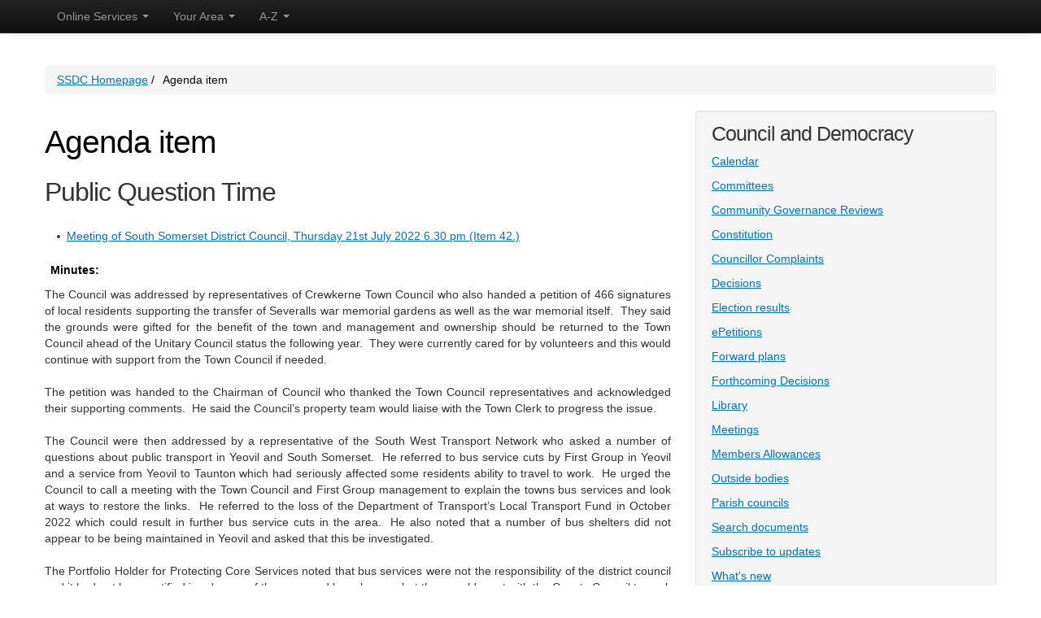

--- FILE ---
content_type: text/html; charset=utf-8
request_url: https://modgov.southsomerset.gov.uk/mgAi.aspx?ID=19502
body_size: 58849
content:


<!DOCTYPE html PUBLIC "-//W3C//DTD HTML 4.01//EN" "http://www.w3.org/TR/html4/strict.dtd">
<html class=" js flexbox flexboxlegacy canvas canvastext webgl no-touch geolocation postmessage no-websqldatabase indexeddb hashchange history draganddrop websockets rgba hsla multiplebgs backgroundsize borderimage borderradius boxshadow textshadow opacity cssanimations csscolumns cssgradients no-cssreflections csstransforms csstransforms3d csstransitions fontface generatedcontent video audio localstorage sessionstorage webworkers applicationcache svg inlinesvg smil svgclippaths" style="" lang="en-GB"><head>

<meta http-equiv='X-UA-Compatible' content='IE=edge, chrome=1' /><meta name="DC.title"  content="Agenda item - Public Question Time"/>
<meta name="DC.description"  content="Details of agenda item Public Question Time. Meeting of South Somerset District Council on Thursday 21st July 2022, 6.30 pm"/>
<meta name="DC.date" scheme="W3CDTF"  content="2022-07-21"/>
<meta name="DC.date.modified" scheme="W3CDTF"  content="2022-07-13"/>
<meta name="DC.date.created" scheme="W3CDTF"  content="2022-06-23"/>
<meta name="DC.subject" scheme="eGMS.IPSV"  content="Government, politics and public administration"/>
<meta name="DC.subject" scheme="eGMS.IPSV"  content="Local government"/>
<meta name="DC.subject" scheme="eGMS.IPSV"  content="Decision making"/>

<link type="text/css" href="jquery-ui/css/Smoothness/jquery-ui-1.10.2.custom.min.css" rel="stylesheet" /> 
<link type="text/css" href="jquery-ui/Add-ons/mg.jqueryaddons.css" rel="stylesheet" /> 

<meta http-equiv = “X-Frame-Options” content = “deny”>
<meta http-equiv="content-type" content="text/html; charset=UTF-8">
<meta charset="utf-8">

<title>Agenda item - Public Question Time</title>

<meta name="description" content="">
<meta name="keywords" content="">                
<meta name="viewport" content="width=device-width">
<meta name="NodeID" content="32670">

<link href="SiteSpecific/ssMgStyles.css" rel="stylesheet" type="text/css" />
<link href="SiteSpecific/ssWordStyles.css" rel="stylesheet" type="text/css" />

<link href="SiteSpecific/css.css" rel="stylesheet">
<script src="SiteSpecific/ga.js" async="" type="text/javascript"></script>
<script src="SiteSpecific/modernizr.js"></script>
<script src="SiteSpecific/jquery.js"></script>
    
    <!-- main content of the page -->
      
    <script type="text/javascript">
        //Internet Explorer
        if (navigator.appName == "Microsoft Internet Explorer") {
            //Set IE as true
            ie = true;
            //Create a user agent var
            var ua = navigator.userAgent;
            //Write a new regEx to find the version number
            var re = new RegExp("MSIE ([0-9]{1,}[.0-9]{0,})");
            //If the regEx through the userAgent is not null
            if (re.exec(ua) != null) {
                //Set the IE version
                ieVersion = parseInt(RegExp.$1);
                if (ieVersion == 8)
                    alert('We have detected that the web browser version you are using is not compatible with our online services and the links on this page may not work.\n\nTo use our online services please update your browser version or install another web browser such asMozilla Fierfox or Chrome');
            }
        }
        else {
            ie = false;
        }
    
    </script>

<!--<script type="text/javascript" src="SiteSpecific/buildjs.htm"></script>FB38775-->

<link id="TTSmaincss" rel="stylesheet" type="text/css" href="SiteSpecific/main.css"><link rel="stylesheet" type="text/css" href="SiteSpecific/ui.css"></head>
            <body style="font-size: 14px;">
            
              <form style="font-size: 14px;" method="post" action="/online-services/" id="frmMain">
<div style="font-size: 14px;" class="aspNetHidden">
<input style="font-size: 14px;" name="__EVENTTARGET" id="__EVENTTARGET" value="" type="hidden">
<input style="font-size: 14px;" name="__EVENTARGUMENT" id="__EVENTARGUMENT" value="" type="hidden">
<input style="font-size: 14px;" name="__VIEWSTATE" id="__VIEWSTATE" value="/[base64]////[base64]/////w9kBV1jdGwwMCRjdGwwMCRjdGwwMCRjdGwwMCRDb250ZW50UGxhY2VIb2xkZXJEZWZhdWx0JGNwaEJvZHkkY3BoQm9keSRTU0RDTGlzdF80JGxzdENoaWxkQ29udGVudHMPFCsADmRkZAICZGRkPCsADAACDGRkZGYC/////w9kBW5jdGwwMCRjdGwwMCRjdGwwMCRjdGwwMCRDb250ZW50UGxhY2VIb2xkZXJEZWZhdWx0JGNwaEJvZHkkY3BoQm9keSRTU0RDT25saW5lU2VydmljZU1vc3RQb3B1bGFyXzUkbHZNb3N0UG9wdWxhcg8UKwAOZGRkZGRkZDwrAAcAAgdkZGRmAv////8PZAViY3RsMDAkY3RsMDAkY3RsMDAkY3RsMDAkQ29udGVudFBsYWNlSG9sZGVyRGVmYXVsdCRTU0RDTWFzdGVyTmF2aWdhdGlvbl8yJGx2UmVjZW50bHlWaWV3ZWRBZGRyZXNzZXMPZ2QKpTeVOB1ygZgjUDCS3iJnDEvyhFLYjVGECLueBuWqqw==" type="hidden">
</div></form>

<script style="font-size: 14px;" type="text/javascript">
//<![CDATA[
    var theForm = document.forms['frmMain'];
    if (!theForm) {
        theForm = document.frmMain;
    }
    function __doPostBack(eventTarget, eventArgument) {
        if (!theForm.onsubmit || (theForm.onsubmit() != false)) {
            theForm.__EVENTTARGET.value = eventTarget;
            theForm.__EVENTARGUMENT.value = eventArgument;
            theForm.submit();
        }
    }
//]]>
</script>


<script style="font-size: 14px;" src="SiteSpecific/WebResource.js" type="text/javascript"></script>


<script style="font-size: 14px;" src="SiteSpecific/ScriptResource.js" type="text/javascript"></script>
<script style="font-size: 14px;" type="text/javascript">
//<![CDATA[
    if (typeof (Sys) === 'undefined') throw new Error('ASP.NET Ajax client-side framework failed to load.');
//]]>
</script>

<script style="font-size: 14px;" src="SiteSpecific/ScriptResource_002.js" type="text/javascript"></script>  
                    <script style="font-size: 14px;" type="text/javascript">
//<![CDATA[
                        Sys.WebForms.PageRequestManager._initialize('ctl00$ctl00$ctl00$ctl00$ContentPlaceHolderDefault$ctl09', 'frmMain', [], [], [], 90, 'ctl00$ctl00$ctl00$ctl00');
//]]>
</script>

                    <div aria-hidden="true" role="status" id="ContentPlaceHolderDefault_ctl10" style="display: none; font-size: 14px;">
	
                            <div style="font-size: 14px;" class="loading"></div>
                            <div style="font-size: 14px;" class="loading-background"></div>
                        
</div>
                    <header style="font-size: 14px;">
                        
<nav style="margin-bottom: 0px; font-size: 14px;">
    <div style="font-size: 14px;" class="navbar navbar-inverse navbar-fixed-top">
        <div style="font-size: 14px;" class="navbar-inner">
            <div style="font-size: 14px;" class="container">                
                <a style="font-size: 14px;" class="btn btn-navbar" data-toggle="collapse" data-target=".nav-collapse">
                    <span style="font-size: 14px;" class="icon-bar"></span>
                    <span style="font-size: 14px;" class="icon-bar"></span>
                    <span style="font-size: 14px;" class="icon-bar"></span>
                </a>  
                
                <div style="font-size: 14px;" id="skip">
                <a style="font-size: 14px;" href="#main">Skip to main content</a>
                </div>
                                                      
                <div style="font-size: 14px;" class="nav-collapse collapse">
                    <ul style="font-size: 14px;" class="nav">                        
                        <li style="font-size: 14px;" class="dropdown ">
                            <a style="font-size: 14px;" href="#" class="dropdown-toggle" data-toggle="dropdown">Online Services <strong style="font-size: 14px;" class="caret"></strong></a>
                            <ul style="font-size: 14px;" class="dropdown-menu">
                                                                        
                                        <li style="font-size: 11px;" class="nav-header">Most popular</li>
                                        
                                        <li style="font-size: 14px;"><a style="font-size: 14px;" href="http://www.southsomerset.gov.uk/online-services/payment-services/pay-council-tax/" target="_blank" title="Pay Council Tax Online">Pay Council Tax Online</a></li>        
                                    
                                        <li style="font-size: 14px;"><a style="font-size: 14px;" href="http://www.southsomerset.gov.uk/planning-and-building-control/view-a-planning-application-online/" target="_self" title="View a Planning Application Online">View a Planning Application Online</a></li>        
                                    
                                        <li style="font-size: 14px;"><a style="font-size: 14px;" href="http://www.southsomerset.gov.uk/online-services/recycling-and-waste/" target="_self" title="Domestic Waste and Recycling Collections">Domestic Waste and Recycling Collections</a></li>        
                                    
                                        <li style="font-size: 14px;"><a style="font-size: 14px;" href="http://www.southsomerset.gov.uk/online-services/recycling-and-waste/report-a-missed-collection-of-refuse-or-recycling/" target="_self" title="Report a Missed Collection of Refuse or Recycling">Report a Missed Collection of Refuse or Recycling</a></li>        
                                    
                                        <li style="font-size: 14px;"><a style="font-size: 14px;" href="http://www.southsomerset.gov.uk/environment/recycling-and-waste/garden-waste-collections/" target="_self" title="Subscribe to Garden Waste Collections">Subscribe to Garden Waste Collections</a></li>        
                                    
                                        <li style="font-size: 14px;"><a style="font-size: 14px;" href="http://www.southsomerset.gov.uk/online-services/payment-services/pay-parking-fines/" target="_self" title="Pay Parking Fines">Pay Parking Fines</a></li>        
                                    
                                        <li style="font-size: 14px;"><a style="font-size: 14px;" href="http://www.planningportal.gov.uk/" target="_blank" title="Apply for planning permission (external link)">Apply for planning permission (external link)</a></li>        
                                                                                    
                                     
                                <li style="font-size: 14px;" class="divider"></li>                                                                    
                                <li style="font-size: 14px;"><a style="font-size: 14px;" href="http://www.southsomerset.gov.uk/online/">All online services</a></li>                                       
                            </ul>
                        </li>
                        <li style="font-size: 14px;" class="dropdown ">
                            <a style="font-size: 14px;" href="#" class="dropdown-toggle" data-toggle="dropdown">Your Area <strong style="font-size: 14px;" class="caret"></strong> </a>                                    
                            <ul style="font-size: 14px;" class="dropdown-menu">
                                
                                        <li style="font-size: 11px;" class="nav-header">Your list of recently viewed addresses is empty.</li>
                                        
                                <li style="font-size: 14px;" class="divider"></li>                                                                    
                                <li style="font-size: 14px;"><a style="font-size: 14px;" href="http://www.southsomerset.gov.uk/your-area/">Find an address in your area</a></li>                                                        
                            </ul>      
                        </li>   
                        <li style="font-size: 14px;" id="btnAZ" class="dropdown">
                            <a style="font-size: 14px;" href="#" class="dropdown-toggle">A-Z <strong style="font-size: 14px;" class="caret"></strong></a>
                        </li>
                        <!-- <li style="font-size: 14px;" id="btnRok" class="dropdown">
                            <a style="font-size: 14px;" href="javascript:%20void(0)" onclick="ROKTalkUI.toggleBar()">Accessibility Toolbar</a> 
                        </li> -->
                        
                                               
                    </ul>                        
                    <!-- <div style="font-size: 14px;" class="navbar-form pull-right">
                        <div style="font-size: 14px;" id="ContentPlaceHolderDefault_SSDCMasterNavigation_2_pnlSearch" onkeypress="javascript:return WebForm_FireDefaultButton(event, 'ContentPlaceHolderDefault_SSDCMasterNavigation_2_btnSearch')">
	                                                        
                            <input style="font-size: 14px;" name="ctl00$ctl00$ctl00$ctl00$ContentPlaceHolderDefault$SSDCMasterNavigation_2$txtSearchText" id="ContentPlaceHolderDefault_SSDCMasterNavigation_2_txtSearchText" class="span" placeholder="Search" title="Site Search" type="text">    
                            <input style="font-size: 14px;" name="ctl00$ctl00$ctl00$ctl00$ContentPlaceHolderDefault$SSDCMasterNavigation_2$btnSearch" value="Search" onclick="javascript:__doPostBack('ctl00$ctl00$ctl00$ctl00$ContentPlaceHolderDefault$SSDCMasterNavigation_2$btnSearch','')" id="ContentPlaceHolderDefault_SSDCMasterNavigation_2_btnSearch" class="btn" type="button">         
                        
</div>
                    </div> -->
                    <!-- <ul style="font-size: 14px;" class="nav pull-right">
                            <li style="font-size: 14px;"><a style="font-size: 14px;" href="http://www.southsomerset.gov.uk/login.aspx">Sign in</a></li> 
                    </ul> -->
                </div><!--/.nav-collapse -->           
            </div>
            <div id="divAZ" class="container" style="display: none; font-size: 14px;">
                <div style="font-size: 14px;" class="nav">
                    <ul style="font-size: 14px;" class="nav">
                        <li style="font-size: 14px;"><a style="font-size: 14px;" href="http://www.southsomerset.gov.uk/az/a">A</a></li>       
                        <li style="font-size: 14px;"><a style="font-size: 14px;" href="http://www.southsomerset.gov.uk/az/b">B</a></li>       
                        <li style="font-size: 14px;"><a style="font-size: 14px;" href="http://www.southsomerset.gov.uk/az/c">C</a></li>       
                        <li style="font-size: 14px;"><a style="font-size: 14px;" href="http://www.southsomerset.gov.uk/az/d">D</a></li>       
                        <li style="font-size: 14px;"><a style="font-size: 14px;" href="http://www.southsomerset.gov.uk/az/e">E</a></li>       
                        <li style="font-size: 14px;"><a style="font-size: 14px;" href="http://www.southsomerset.gov.uk/az/f">F</a></li>       
                        <li style="font-size: 14px;"><a style="font-size: 14px;" href="http://www.southsomerset.gov.uk/az/g">G</a></li>       
                        <li style="font-size: 14px;"><a style="font-size: 14px;" href="http://www.southsomerset.gov.uk/az/h">H</a></li>       
                        <li style="font-size: 14px;"><a style="font-size: 14px;" href="http://www.southsomerset.gov.uk/az/i">I</a></li>       
                        <li style="font-size: 14px;"><a style="font-size: 14px;" href="http://www.southsomerset.gov.uk/az/jk">JK</a></li>       
                        <li style="font-size: 14px;"><a style="font-size: 14px;" href="http://www.southsomerset.gov.uk/az/l">L</a></li>       
                        <li style="font-size: 14px;"><a style="font-size: 14px;" href="http://www.southsomerset.gov.uk/az/m">M</a></li>       
                        <li style="font-size: 14px;"><a style="font-size: 14px;" href="http://www.southsomerset.gov.uk/az/n">N</a></li>       
                        <li style="font-size: 14px;"><a style="font-size: 14px;" href="http://www.southsomerset.gov.uk/az/o">O</a></li>       
                        <li style="font-size: 14px;"><a style="font-size: 14px;" href="http://www.southsomerset.gov.uk/az/pq">PQ</a></li>       
                        <li style="font-size: 14px;"><a style="font-size: 14px;" href="http://www.southsomerset.gov.uk/az/r">R</a></li>       
                        <li style="font-size: 14px;"><a style="font-size: 14px;" href="http://www.southsomerset.gov.uk/az/s">S</a></li>       
                        <li style="font-size: 14px;"><a style="font-size: 14px;" href="http://www.southsomerset.gov.uk/az/t">T</a></li>       
                        <li style="font-size: 14px;"><a style="font-size: 14px;" href="http://www.southsomerset.gov.uk/az/uvw">UVW</a></li>       
                        <li style="font-size: 14px;"><a style="font-size: 14px;" href="http://www.southsomerset.gov.uk/az/xyz">XYZ</a></li>            
                    </ul>                                                                    
                </div><!--/.nav -->
            </div>
        </div>
    </div>
</nav>                                                                                        
                    </header>                                           
                                                                        
                                          
                    <section style="font-size: 14px;" class="container">                            
                            
    <div style="font-size: 14px;" role="main" id="main" tabindex="-1">          
    
<ul style="font-size: 14px;" class="breadcrumbfix">
    
        <li style="font-size: 14px;">
		<a style="font-size: 14px;" href="http://www.southsomerset.gov.uk/" title="SSDC Homepage">SSDC Homepage</a>
		<span style="font-size: 14px;" class="divider"> /</span>
	</li>
	<li class="active" style="font-size: 14px;margin-left:0.4em;">Agenda item</li>
</ul>


    <!-- <div style="font-size: 14px;" class="row">          
        <div style="font-size: 14px;" class="span12">
            <h1 style="font-size: 38.5px;">Online services</h1>                        
        </div>
    </div> -->
    
    <div style="font-size: 14px;" class="row">
        <div style="font-size: 14px;" class="span8">
        
            <div id="modgov">
            <h1>Agenda item</h1>
				
			<div class="mgSubTitle" >	
	    <h2 class="mgSubTitleTxt">Public Question Time</h2>
        </div>
			
<script type="text/javascript">
	if(window.$ModernGov === undefined)
	{
		Object.defineProperty(window, "$ModernGov", { value: {} });
		Object.defineProperty($ModernGov, "Settings", {value: {} });
		Object.defineProperty($ModernGov, "Translations", {value: {} });
		Object.defineProperty($ModernGov.Settings, "DisableDateTimePickers", { value: false });
Object.defineProperty($ModernGov.Settings, "RequiredLanguage", { value: -1 });

	}
</script>
	<div class="mgContent" >

<ul  class="mgActionList" >
		
        <li><a  href="ieListDocuments.aspx?CId=137&amp;MID=3234#AI19502"  title="Link to meeting containing this item" >Meeting of South Somerset District Council, Thursday 21st July 2022 6.30 pm &#40;Item 42.&#41;</a></li>

</ul>
<p class="mgSubItemTitleTxt">Minutes:</p>
<div class="mgWordPara"><div class="WordSection1">
<p class="MsoNormal" style="text-align:justify"><span style="">The
Council was addressed by representatives of Crewkerne Town Council
who also handed a petition of 466 signatures of <span class=
"GramE">local residents</span> supporting the transfer of
<span class="SpellE">Severalls</span> war memorial gardens as well
as the war memorial itself.<span style="">&nbsp;</span> They said
the grounds were gifted for the benefit of the town and management
and ownership should be returned to the Town Council ahead of the
Unitary Council status the following year.<span style=
"">&nbsp;</span> They were currently cared for by volunteers and
this would continue with support from the Town Council if
needed.<span style="">&nbsp;</span></span></p>
<p class="MsoNormal" style="text-align:justify"><span style=
"">&nbsp;</span></p>
<p class="MsoNormal" style="text-align:justify"><span style="">The
petition was handed to the Chairman of Council who thanked the Town
Council representatives and acknowledged their supporting
comments.<span style="">&nbsp;</span> He said the Council&rsquo;s
property team would liaise with the Town Clerk to progress the
issue.<span style="">&nbsp;</span></span></p>
<p class="MsoNormal" style="text-align:justify"><span style=
"">&nbsp;</span></p>
<p class="MsoNormal" style="text-align:justify"><span style="">The
Council were then addressed by a representative of the <span class=
"GramE">South West</span> Transport Network who asked a number of
questions about public transport in Yeovil and South
Somerset.<span style="">&nbsp;</span> He referred to bus service
cuts by First Group in Yeovil and a service from Yeovil to Taunton
which had seriously affected some <span class=
"GramE">residents</span> ability to travel to work.<span style=
"">&nbsp;</span> He urged the Council to call a meeting with the
Town Council and First Group management to explain the towns bus
services and look at ways to restore the links.<span style=
"">&nbsp;</span> He referred to the loss of the Department of
Transport&rsquo;s Local Transport Fund in October 2022 which could
result in further bus service cuts in the area.<span style=
"">&nbsp;</span> He also noted that <span class="GramE">a number
of</span> bus shelters did not appear to be being maintained in
Yeovil and asked that this be investigated.<span style=
"">&nbsp;</span></span></p>
<p class="MsoNormal" style="text-align:justify"><span style=
"">&nbsp;</span></p>
<p class="MsoNormal" style="text-align:justify"><span style="">The
Portfolio Holder for Protecting Core Services noted that bus
services were not the responsibility of the district council and it
had not been notified in advance of the proposed bus <span class=
"GramE">changes</span> but they would meet with the County Council
to seek clarity on how the issue could be resolved. He said they
were aware that the County Council&rsquo;s Operations Team were
extending alternative provisions to try and improve the current
transport situation in Yeovil.<span style="">&nbsp;</span> He noted
that the County Council were in discussions with First Group and in
a public meeting the previous week First Group had committed to
reviewing the service with an aim of making improvements. He
concluded that the allocation of Bus Service Improvement Plan
funding from Government was significantly less than the amount the
County Council initially <span class="GramE">requested</span> and
this may have an adverse effect on service provisions.<span style=
"">&nbsp;</span> He also advised that South Somerset District
Council had offered to support all local bus operators with their
recruitment challenges through local employment hubs and
forthcoming recruitment events.</span></p>
<p class="MsoNormal" style="text-align:justify"><span style=
"">&nbsp;</span></p>
<p class="MsoNormal" style="text-align:justify"><span style=
"">Councillor Mike <span class="SpellE">Hewitson</span>, as the
associate lead for transport at SCC, advised that he had met with a
member of the bus user group the previous day and appreciated the
impact of the bus service cuts on the local community.<span style=
"">&nbsp;</span> He said they were hoping to produce an action plan
and he noted the <span class="GramE">imminent<span style=
"">&nbsp;</span> withdrawal</span> of the bus support grant
<span style="">&nbsp;</span>which was critical to providing bus
services and there would be lobbying for it to be
retained.<span style="">&nbsp;</span></span></p>
</div>
</div> 
			<div class="mgHelpLine" >	
</div>	
</div>
<div class="mgFooter" >		

	<p>&nbsp;</p>

<input type="hidden" value="false" id="hidIsExtLinkNewWindow" name="hidIsExtLinkNewWindow"/>


    <script src="edit-doc-activex.js" type="text/javascript"></script>

    <script type="text/javascript" src="jquery-ui/js/jquery-3.5.1.min.js"></script>
    <script type="text/javascript" src="jquery-ui/js/jquery-ui-1.12.1.custom.min.js"></script>

    <script type="text/javascript">
	var mgJQuery = jQuery.noConflict(true);
        var thisFormValidator;
    </script>

    <script type="text/javascript" src="jquery-ui/json/json2.js"></script>
    <script type="text/javascript" src="jquery-ui/Add-ons/mg.jqueryaddons.min.js"></script>
    <script type="text/javascript" src="mgAjaxScripts.js"></script> 
    
	    <script type="text/javascript" src="mgGraphScripts.js"></script> 
          
    <script type="text/javascript">
        function CommonAjaxInit()
        {
            Common_DocumentReady(false, 0);	// FB16622 - Default changed from Mark T's original to 0 thereby disabling it if no value set.
        }

        mgJQuery(document).ready(CommonAjaxInit);

        //FB39842 RBFRS Website - Modern.Gov Councillors Page. JK
        mgJQuery(window).on('load', function ()
        {
            Common_WindowLoad();
        });

    </script>  

<script type="text/javascript" src='mgStarRatingScripts.js'></script>
</div>




            </div>

        </div>
        <div style="font-size: 14px;" class="span4">            
            <div style="font-size: 14px;" class="well well-heading">                
                <h3 style="font-size: 24.5px;">Council and Democracy</h3>
                <!-- <p style="font-size: 14px;"><a style="font-size: 14px;" href="http://www.southsomerset.gov.uk/online-services/payment-services/pay-council-tax/" target="_blank" title="Pay Council Tax Online">Pay Council Tax Online</a></p>        
                <p style="font-size: 14px;"><a style="font-size: 14px;" href="http://www.southsomerset.gov.uk/planning-and-building-control/view-a-planning-application-online/" target="_self" title="View a Planning Application Online">View a Planning Application Online</a></p>        
                <p style="font-size: 14px;"><a style="font-size: 14px;" href="http://www.southsomerset.gov.uk/online-services/recycling-and-waste/" target="_self" title="Domestic Waste and Recycling Collections">Domestic Waste and Recycling Collections</a></p>        
                <p style="font-size: 14px;"><a style="font-size: 14px;" href="http://www.southsomerset.gov.uk/online-services/recycling-and-waste/report-a-missed-collection-of-refuse-or-recycling/" target="_self" title="Report a Missed Collection of Refuse or Recycling">Report a Missed Collection of Refuse or Recycling</a></p>        
                <p style="font-size: 14px;"><a style="font-size: 14px;" href="http://www.southsomerset.gov.uk/environment/recycling-and-waste/garden-waste-collections/" target="_self" title="Subscribe to Garden Waste Collections">Subscribe to Garden Waste Collections</a></p>        
                <p style="font-size: 14px;"><a style="font-size: 14px;" href="http://www.southsomerset.gov.uk/online-services/payment-services/pay-parking-fines/" target="_self" title="Pay Parking Fines">Pay Parking Fines</a></p>        
                <p style="font-size: 14px;"><a style="font-size: 14px;" href="http://www.planningportal.gov.uk/" target="_blank" title="Apply for planning permission (external link)">Apply for planning permission (external link)</a></p> -->

                <p style="font-size: 14px;"><a href="mgCalendarMonthView.aspx?GL=1&amp;bcr=1" title="Link to calendar of meetings">Calendar</a></p>
                <p style="font-size: 14px;"><a href="mgListCommittees.aspx?bcr=1" title="Link to committee structure">Committees</a></p>
                <p style="font-size: 14px;"><a href="mgGeneric.aspx?MD=CommGovReviews" title="Link to Community Governance Reviews">Community Governance Reviews</a></p>
		<p style="font-size: 14px;"><a href="ieListMeetings.aspx?CId=358&info=1&MD=Constitution" title="Link to constitution">Constitution</a></p>   
             	<p style="font-size: 14px;"><a href="mgGeneric.aspx?MD=CllrComplaints&amp;bcr=1" title="Link to Councillor Complaints ">Councillor Complaints</a></p>   
		<p style="font-size: 14px;"><a href="mgDelegatedDecisions.aspx?bcr=1" title="Link to register of decisions">Decisions</a></p>

		<p style="font-size: 14px;"><a href="mgManageElectionResults.aspx?bcr=" title="Link to election results">Election results</a></p>

                <p style="font-size: 14px;"><a href="mgepetitionlistdisplay.aspx?bcr=1" title="Link to ePetitions">ePetitions</a></p>
                <p style="font-size: 14px;"><a href="mgPlansHome.aspx?bcr=1" title="Link to Forward Plans">Forward plans</a></p>
		<p style="font-size: 14px;"><a href=" mgDelegatedDecisions.aspx?DS=1&H=1&META=mgforthcomingdecisions&bcr=1" title="Link to Forthcoming Decisions ">Forthcoming Decisions</a></p>
                <p style="font-size: 14px;"><a href="ecCatDisplay.aspx?bcr=1&amp;sch=doc" title="Link to library of standard documents">Library</a></p>
                <!-- <p style="font-size: 14px;"><a href="ieLogon.aspx?bcr=1" title="Link to Logon">Logon</a></p> -->
                <p style="font-size: 14px;"><a href="ieDocHome.aspx?bcr=1" title="Link to information about committee meetings">Meetings</a></p>
		<p style="font-size: 14px;"><a href="mgGeneric.aspx?MD=MembersAllowances&amp;bcr=1" title="Link to Members Allowances ">Members Allowances</a></p>
                <p style="font-size: 14px;"><a href="mgListOutsideBodies.aspx?bcr=1" title="Link to Outside Bodies">Outside bodies</a></p>
                <p style="font-size: 14px;"><a href="mgParishCouncilDetails.aspx?LS=17&amp;SLS=1&amp;bcr=1" title="Link to parish council details">Parish councils</a></p>
                <p style="font-size: 14px;"><a href="ieDocSearch.aspx?bcr=1" title="Link to free text search">Search documents</a></p>
                <!-- <p style="font-size: 14px;"><a href="mgStatsReports.aspx?bcr=1" title="Link to statistics reports">Statistics</a></p> -->
                <p style="font-size: 14px;"><a href="mgRegisterKeywordInterest.aspx?bcr=1" title="Link to Subscribe to Updates">Subscribe to updates</a></p>
                <p style="font-size: 14px;"><a href="mgWhatsNew.aspx?bcr=1" title="Link to what's new">What's new</a></p>
                <!-- <p style="font-size: 14px;"><a href="mgWorkToDo.aspx?bcr=1" title="Link to your Work to Do">Work to do</a></p> -->
                <p style="font-size: 14px;"><a href="mgMemberIndex.aspx?bcr=1" title="Link to your Councillors">Your Councillors</a></p>
                <p style="font-size: 14px;"><a href="mgMemberIndexMEP.aspx?bcr=1" title="Link to your MEPs">Your MEPs</a></p>
                <p style="font-size: 14px;"><a href="mgMemberIndexMP.aspx?bcr=1" title="Link to your MPs">Your MPs</a></p>
                

            </div>                                        
        </div>
    </div>
 
    </div>       
                          
                    </section>
                    <footer style="font-size: 14px;">            
                        <div style="font-size: 14px;" class="container">
                            <div style="font-size: 14px;" class="row">
                                <div style="font-size: 14px;" class="span8">
                                   
 <h3 style="font-size: 24.5px;">More from SSDC</h3>
                             
        
        <div style="font-size: 14px;" class="row">
            
        <div style="font-size: 14px;" class="span4">
            <a style="font-size: 14px;" href="http://www.southsomerset.gov.uk/contact-us/" title="Contact us">Contact us</a>            
        </div>
    
        <div style="font-size: 14px;" class="span4">
            <a style="font-size: 14px;" href="http://www.southsomerset.gov.uk/your-area/" title="Your area">Your area</a>            
        </div>
    
        </div>
    
        <div style="font-size: 14px;" class="row">
            
        <div style="font-size: 14px;" class="span4">
            <a style="font-size: 14px;" href="http://www.southsomerset.gov.uk/online-services/" title="Online services">Online services</a>            
        </div>
    
        <div style="font-size: 14px;" class="span4">
            <a style="font-size: 14px;" href="http://www.southsomerset.gov.uk/planning-and-building-control/" title="Planning and building control">Planning and building control</a>            
        </div>
    
        </div>
    
        <div style="font-size: 14px;" class="row">
            
        <div style="font-size: 14px;" class="span4">
            <a style="font-size: 14px;" href="http://www.southsomerset.gov.uk/housing-and-benefits/" title="Benefits and Council Tax">Benefits and Council Tax</a>            
        </div>
    
        <div style="font-size: 14px;" class="span4">
            <a style="font-size: 14px;" href="http://www.southsomerset.gov.uk/business-rates/" title="Business rates">Business rates</a>            
        </div>
    
        </div>
    
        <div style="font-size: 14px;" class="row">
            
        <div style="font-size: 14px;" class="span4">
            <a style="font-size: 14px;" href="http://www.southsomerset.gov.uk/councillors-and-democracy/" title="Councillors and democracy">Councillors and democracy</a>            
        </div>
    
        <div style="font-size: 14px;" class="span4">
            <a style="font-size: 14px;" href="http://www.southsomerset.gov.uk/housing/" title="Housing">Housing</a>            
        </div>
    
        </div>
    
        <div style="font-size: 14px;" class="row">
            
        <div style="font-size: 14px;" class="span4">
            <a style="font-size: 14px;" href="http://www.southsomerset.gov.uk/licensing,-permits,-registrations-and-notifications/" title="Licensing, permits, registrations and notifications">Licensing, permits, registrations and notifications</a>            
        </div>
    
        <div style="font-size: 14px;" class="span4">
            <a style="font-size: 14px;" href="http://www.southsomerset.gov.uk/business-and-regeneration/" title="Business and regeneration">Business and regeneration</a>            
        </div>
    
        </div>
    
        <div style="font-size: 14px;" class="row">
            
        <div style="font-size: 14px;" class="span4">
            <a style="font-size: 14px;" href="http://www.southsomerset.gov.uk/communities/" title="Communities">Communities</a>            
        </div>
    
        <div style="font-size: 14px;" class="span4">
            <a style="font-size: 14px;" href="http://www.southsomerset.gov.uk/community-safety/" title="Community safety">Community safety</a>            
        </div>
    
        </div>
    
        <div style="font-size: 14px;" class="row">
            
        <div style="font-size: 14px;" class="span4">
            <a style="font-size: 14px;" href="http://www.southsomerset.gov.uk/environment/" title="Environment">Environment</a>            
        </div>
    
        <div style="font-size: 14px;" class="span4">
            <a style="font-size: 14px;" href="http://www.southsomerset.gov.uk/leisure-and-culture/" title="Leisure and culture">Leisure and culture</a>            
        </div>
    
        </div>
    
        <div style="font-size: 14px;" class="row">
            
        <div style="font-size: 14px;" class="span4">
            <a style="font-size: 14px;" href="http://www.southsomerset.gov.uk/jobs-and-volunteering/" title="Jobs and volunteering">Jobs and volunteering</a>            
        </div>
    
        <div style="font-size: 14px;" class="span4">
            <a style="font-size: 14px;" href="http://www.southsomerset.gov.uk/our-district/" title="About Our District">About Our District</a>            
        </div>
    
        </div>
                                 
    
                                </div>
                                <div style="font-size: 14px;" class="span4">
                                    <h3 style="font-size: 24.5px;">Contact the Council</h3>
                                    <p style="font-size: 14px;">
                                        <a style="font-size: 14px;" href="http://www.southsomerset.gov.uk/contact-us/">Contact us online</a>
                                    </p>
                                    <p style="font-size: 14px;">
                                        <a style="font-size: 14px;" href="http://www.southsomerset.gov.uk/visit-our-offices/">Visit our offices</a>
                                    </p>
                                    <p style="font-size: 14px;">
                                        <strong style="font-size: 14px;">Write to:</strong><br style="font-size: 14px;">
                                        South Somerset District Council,<br style="font-size: 14px;">
                                        Brympton Way, Yeovil, BA20 2HT                            
                                    </p>
                                    <p style="font-size: 14px;">
                                        <strong style="font-size: 14px;">Telephone:</strong> 01935 462462
                                    </p>
                                </div>  
                            </div> 
                            <div style="font-size: 14px;" class="row">
                                <div style="font-size: 14px;" class="span12 footer-horizontal-links">
                                    <ul style="font-size: 14px;">

                                        <li style="font-size: 14px;"><a style="font-size: 14px;" href="http://www.southsomerset.gov.uk/about-our-website/accessibility">Accessibility</a></li>
                                        <li style="font-size: 14px;"><a style="font-size: 14px;" href="http://www.southsomerset.gov.uk/about-our-website/disclaimer">Disclaimer</a></li>
                                        <li style="font-size: 14px;"><a style="font-size: 14px;" href="http://www.southsomerset.gov.uk/about-our-website/privacy-and-data-protection">Privacy</a></li>
                                        <li style="font-size: 14px;"><a style="font-size: 14px;" href="http://www.southsomerset.gov.uk/about-our-website">About our website</a></li>
                                        <li style="font-size: 14px;"><a style="font-size: 14px;" href="http://www.southsomerset.gov.uk/about-our-website/cookies">Cookies</a></li>  
                                        <li style="font-size: 14px;" id="TTSbarbutton"><a href="javascript:void(0);"><img alt="ROKTalk - Click here to show Toolbar" src="SiteSpecific/show.gif" style="border: 0px none;"></a></li>
                                    </ul>                                                                        
                                </div>                                    
                            </div>                                
                            <div style="font-size: 14px;" class="row">
                                <div style="font-size: 14px;" class="span8 copyright">
                                    ©2014 South Somerset District Council
                                </div>       
                            </div>
                        </div>
                    </footer>
                  <input style="font-size: 14px;" value="" class="hidden-submit" type="submit">
                

<script style="font-size: 14px;" type="text/javascript">
//<![CDATA[
    Sys.Application.add_init(function () {
        $create(Sys.UI._UpdateProgress, { "associatedUpdatePanelId": null, "displayAfter": 500, "dynamicLayout": true }, null, null, $get("ContentPlaceHolderDefault_ctl10"));
    });
//]]>
</script>
</form>

                <!-- Modal -->
                <div style="font-size: 14px;" id="modal" class="modal hide fade" tabindex="-1" role="dialog" aria-labelledby="modalLabel" aria-hidden="true">
                  <div style="font-size: 14px;" class="modal-header" id="modalHeader">
                    <button style="font-size: 20px;" type="button" class="close" data-dismiss="modal" aria-hidden="true"></button>
                    <h3 style="font-size: 24.5px;" id="modalLabel">SSDC</h3>
                  </div>
                  <div style="font-size: 14px;" class="modal-body" id="modalBody">                    
                      <div style="font-size: 14px;" class="modal-loading">                          
                      </div>
                  </div>
                  
                </div>
                
                <!-- Google Analytics Script -->
                <script style="font-size: 14px;" type="text/javascript">
                    var _gaq = _gaq || [];
                    _gaq.push(['_setAccount', 'UA-17292690-2']);
                    _gaq.push(['_trackPageview']);

                    (function () {
                        var ga = document.createElement('script'); ga.type = 'text/javascript'; ga.async = true;
                        ga.src = ('https:' == document.location.protocol ? 'https://ssl' : 'http://www') + '.google-analytics.com/ga.js';
                        var s = document.getElementsByTagName('script')[0]; s.parentNode.insertBefore(ga, s);
                    })();
                </script>
                <!-- End Google Analytics Script -->                                
                <script style="font-size: 14px;" src="SiteSpecific/bootstrap.js"></script>
<script style="font-size: 14px;" src="SiteSpecific/jsrender.js"></script>
<script style="font-size: 14px;" src="SiteSpecific/site.js"></script>
<script style="font-size: 14px;" src="SiteSpecific/colorbox.js"></script>
                                          
                <!--ROKTALK Script-->
                <script style="font-size: 14px;" type="text/javascript">
                    var p = (("https:" == document.location.protocol) ? "https://" : "http://");
                    document.write(unescape("%3Cscript src='" + p + "r3.talklets-secure.com/TTSapp/jslaunch.php'type='text/javascript'%3E%3C/script%3E"));
                </script><script style="font-size: 14px;" src="SiteSpecific/jslaunch.php" type="text/javascript"></script>
                <!--End ROKTALK-->
                <!--Skip Navigation Highlight Script-->
                <script style="font-size: 14px;">
                    $(document).ready(function () {
                        // add a click handler to all links 
                        // that point to same-page targets (href="#...")		
                        $("a[href^='#']").click(function () {
                            // get the href attribute of the internal link
                            // then strip the first character off it (#)
                            // leaving the corresponding id attribute
                            $("#" + $(this).attr("href").slice(1) + "")
                            // give that id focus (for browsers that didn't already do so)
                              .focus()
                            // add a highlight effect to that id (comment out if not using)			
                              .effect("highlight", {}, 2000);
                        });
                    });
                </script>                
            
        
<div style="display: none; font-size: 14px;" id="cboxOverlay"></div>
<div style="display: none; font-size: 14px;" tabindex="-1" role="dialog" class="" id="colorbox">
<div style="font-size: 14px;" id="cboxWrapper">
<div style="font-size: 14px;">
<div style="float: left; font-size: 14px;" id="cboxTopLeft"></div>
<div style="float: left; font-size: 14px;" id="cboxTopCenter"></div>
<div style="float: left; font-size: 14px;" id="cboxTopRight"></div>
</div>
<div style="clear: left; font-size: 14px;">
<div style="float: left; font-size: 14px;" id="cboxMiddleLeft"></div>
<div style="float: left; font-size: 14px;" id="cboxContent">
<div style="float: left; font-size: 14px;" id="cboxTitle"></div>
<div style="float: left; font-size: 14px;" id="cboxCurrent"></div>
<button style="font-size: 14px;" id="cboxPrevious" type="button"></button>
<button style="font-size: 14px;" id="cboxNext" type="button"></button>
<button style="font-size: 14px;" id="cboxSlideshow"></button>
<div style="float: left; font-size: 14px;" id="cboxLoadingOverlay"></div>
<div style="float: left; font-size: 14px;" id="cboxLoadingGraphic"></div>
</div>
<div style="float: left; font-size: 14px;" id="cboxMiddleRight"></div>
</div>
<div style="clear: left; font-size: 14px;">
<div style="float: left; font-size: 14px;" id="cboxBottomLeft"></div>
<div style="float: left; font-size: 14px;" id="cboxBottomCenter"></div>
<div style="float: left; font-size: 14px;" id="cboxBottomRight"></div>
</div>
</div>
<div style="position: absolute; width: 9999px; visibility: hidden; display: none; font-size: 14px;"></div>
</div>
<div style="position: absolute; left: -100px; font-size: 14px;" id="flashTT"></div>
<div class="captions-bottom TTSapp-hidden" id="captions"></div>
<iframe style="position: absolute; left: -1000px; visibility: hidden; font-size: 14px;" name="TTSiframe" id="TTSiframe"></iframe>
<form action="http://r3.talklets-secure.com//TTSapp//" style="position: absolute; left: -1000px;" target="TTSiframe" name="TTSform" id="TTSform"><input name="t"><input name="l"><input name="g"></form>
<div style="display: none; left: 128px; position: fixed; top: 580px;" id="barholder">
<img style="display: inline;" title="ROKTALK" alt="ROKTALK" src="SiteSpecific/logo_left_small.gif">
<img style="display: inline;" alt="" src="SiteSpecific/speak.gif"><a href="javascript:void(0);">
<img title="Play: Highlight text with mouse and press Play to listen" alt="Play: Highlight text with mouse and press Play to listen" src="SiteSpecific/play.gif" style="border: 0px none; display: inline;"></a><a href="javascript:void(0);">
<img title="Stop" alt="Stop" src="SiteSpecific/stop.gif" style="border: 0px none; display: inline;"></a><a href="javascript:void(0);">
<img title="MP3: Highlight text with mouse and press Save as MP3" alt="MP3: Highlight text with mouse and press Save as MP3" src="SiteSpecific/mp3.gif" style="border: 0px none; display: inline;"></a><a href="javascript:void(0);">
<img title="Auto reading is off, click to turn on" alt="Auto reading is off, click to turn on" src="SiteSpecific/off.gif" style="border: 0px none; display: inline;"></a><a href="javascript:void(0);">
<img title="Translate: Listen to the page text in selected language" alt="Translate: Listen to the page text in selected language" src="SiteSpecific/translation.jpg" style="border: 0px none; display: inline;"></a>
<div class="TTSapp-hidden" id="translationoptions">
    <span class="TTlanguageoff"><a href="javascript:%20void(0)">English</a></span>
    <span class="TTlanguageoff"><a href="javascript:%20void(0)">Czech</a></span>
    <span class="TTlanguageoff"><a href="javascript:%20void(0)">Dutch</a></span>
    <span class="TTlanguageoff"><a href="javascript:%20void(0)">French</a></span>
    <span class="TTlanguageoff"><a href="javascript:%20void(0)">German</a></span>
    <span class="TTlanguageoff"><a href="javascript:%20void(0)">Greek</a></span>
    <span class="TTlanguageoff"><a href="javascript:%20void(0)">Italian</a></span>
    <span class="TTlanguageoff"><a href="javascript:%20void(0)">Polish</a></span>
    <span class="TTlanguageoff"><a href="javascript:%20void(0)">Portuguese</a></span>
    <span class="TTlanguageoff"><a href="javascript:%20void(0)">Spanish</a></span>
    <span class="TTlanguageoff"><a href="javascript:%20void(0)">Swedish</a></span>
    <span class="TTlanguageoff"><a href="javascript:%20void(0)">Turkish</a></span>
    <span class="TTlanguageoff"><a href="javascript:%20void(0)">Captions</a></span>
</div>
<img alt="click AAA: Reset font size" usemap="#fontsizemap" src="SiteSpecific/text_size.gif" style="border: 0px none; display: inline;">
<a href="javascript:void(0);"><img title="Change page background background colour" alt="Change page background background colour" src="SiteSpecific/highlight.jpg" style="border: 0px none; display: inline;"></a>
<div class="TTSapp-hidden" id="customstyleoptions">
    <span><a href="javascript:%20void(0)"><img src="SiteSpecific/reverse.gif"></a></span>
    <span><a href="javascript:%20void(0)"><img src="SiteSpecific/slate.gif"></a></span>
    <span><a href="javascript:%20void(0)"><img src="SiteSpecific/simple.gif"></a></span>
    <span><a href="javascript:%20void(0)"><img src="SiteSpecific/soft.gif"></a></span>
    <span><a href="javascript:%20void(0)"><img src="SiteSpecific/red.gif"></a></span>
    <span><a href="javascript:%20void(0)"><img src="SiteSpecific/yellow.gif"></a></span>
    <span><a href="javascript:%20void(0)"><img src="SiteSpecific/green.gif"></a></span>
    <span><a href="javascript:%20void(0)"><img src="SiteSpecific/blue.gif"></a></span>
    <span><a href="javascript:%20void(0)"><img src="SiteSpecific/violet.gif"></a></span>
    <span><a href="javascript:%20void(0)"><img src="SiteSpecific/default.gif"></a></span>
</div>
<a href="javascript:void(0);"><img src="SiteSpecific/gender_female.gif" style="border: 0px none;"></a>
<a href="javascript:void(0);"><img src="SiteSpecific/pdf_off.gif" style="border: 0px none;"></a>
<a href="http://www.roktalk.co.uk/user-guide.html"><img title="Information" alt="Information" src="SiteSpecific/help.jpg" style="border: 0px none; display: inline;"></a>
<map name="fontsizemap">
    <area title="click AAA: Reset font size" alt="click AAA: Reset font size" href="javascript:%20void(0);" coords="0,0,61,66" shape="rect">
    <area title="click + to Increase font size" alt="click + to Increase font size" href="javascript:void(0);" coords="62,0,95,41" shape="rect">
    <area title="click - to Decrease font size" alt="undefined" href="javascript:void(0);" coords="64,46,98,67" shape="rect">
</map>
</div>
</body>
</html>

--- FILE ---
content_type: text/css
request_url: https://modgov.southsomerset.gov.uk/SiteSpecific/main.css
body_size: 1520
content:

.TTShighlight{
  background-color: #c0c0c0 !important;
  color: #000000 !important;  
}

body.TTShighlight{
  background-color: #c0c0c0 !important;  
}

p.TTShighlight{
  background-color: #c0c0c0 !important;
  color: #000000 !important;  
}

div.TTShighlight{
  background-color: #c0c0c0 !important;
  color: #000000 !important;  
}

h1.TTShighlight{
  background-color: #c0c0c0 !important;
  color: #000000 !important;  
}

a.TTShighlight{
  background-color: #c0c0c0 !important;
  color: #000000 !important;  
}

ul.TTShighlight{
  background-color: #c0c0c0 !important;
  color: #000000 !important;  
}

#TTScaptions{
  width: 98%;
  height: 120px;
  position: fixed;  
  background: #000000 !important;;
  color: #ffffff !important;;  
  text-align: center;
  font-size: 20px;
  font-family: sans-serif;
  padding: 20px 10px 10px 10px;
  z-index: 1000 !important;
}

.TTScaptions-bottom{   
  left: 0px;
  bottom: 70px;  
}

.TTScaptions-top{   
  left: 0px;
  top: 0px; 
}

#captions{
  width: 98%;
  height: 120px;
  position: fixed;  
  background: #000000 !important;;
  color: #ffffff !important;;  
  text-align: center;
  font-size: 20px;
  font-family: sans-serif;
  padding: 20px 10px 10px 10px;
  z-index: 1000 !important;
}

.captions-bottom{   
  left: 0px;
  bottom: 70px;  
}

.captions-top{   
  left: 0px;
  top: 0px; 
}

.TTSapp-visible{
  visibility: visible;  
}

.TTSapp-hidden{
  visibility: hidden;  
}

#TTSform{
  height: 0px !important;
  float: left;
  padding: 0px;
  margin: 0px;
  display: none;
}

#TTSiframe{
  height: 0px !important;
  float: left;
  padding: 0px;
  margin: 0px;
  display: none;
}




--- FILE ---
content_type: application/javascript
request_url: https://modgov.southsomerset.gov.uk/SiteSpecific/site.js
body_size: 1120
content:
function loadPopupWithServerData(n,t,i,r){$("#modalBody").html('<div class="modal-loading"><\/div>');$("#modalLabel").text("");$("#modalHeader").css("display","none");$.ajax({url:n,dataType:"jsonp",data:t,success:function(n){n.Results?($("#modalLabel").text(i),$("#modalBody").html($("#"+r).render(n.Results))):n.Error&&($("#modalLabel").text("Sorry"),$("#modalBody").html(n.Error))},fail:function(){alert("fail")},error:function(n,t,i){$("#modalLabel").text("Sorry");$("#modalBody").html(i+"Could not contact the server. Please try again later. If the problme persists, please contact the web team.")}}).always(function(){$("#modalHeader").css("display","block")});$("#modal").modal("show")}$(function(){var n=$("#divAZ").is(":visible");$("#btnAZ").click(function(){$("#divAZ").slideToggle(function(){});n?$("nav").animate({marginBottom:"0px"}):$("nav").animate({marginBottom:"40px"});n=!n})});$(function(){$(".addressSearchButton").click(function(){var n={addressText:$("#txtAddressSearchText").val()};return loadPopupWithServerData("/base/Address/GetAddressesByAddressText/",n,"Please select your address","addressTemplate"),!1});$(".addressSearchText").keypress(null,function(n){var r=n.which?n.which:n.keyCode,t,i;if(r==13)return t={addressText:$(n.target).val()},i="/base/Address/GetAddressesByAddressText/",loadPopupWithServerData(i,t,"Please select your address","addressTemplate"),!1})})